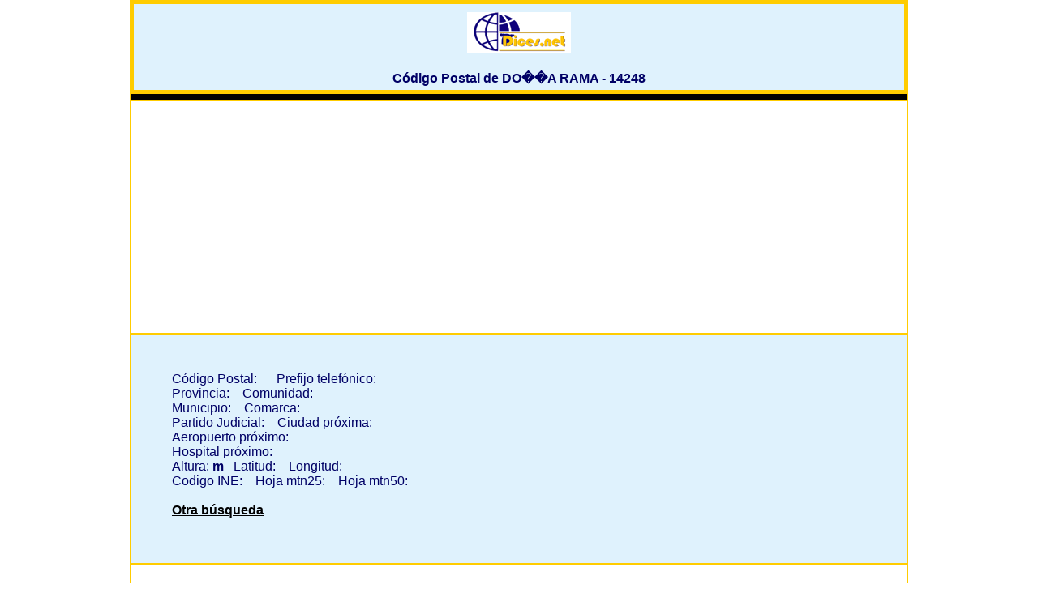

--- FILE ---
content_type: text/html; charset=UTF-8
request_url: https://codigospostales.dices.net/mapacodigopostal.php?poblacion=DO%EF%BF%BD%EF%BF%BDA%20RAMA&codigopostal=14248
body_size: 1535
content:
<!DOCTYPE html>
<html lang="es">
<head>
<meta charset="UTF-8">
<meta name="description" content="C&oacute;digo Postal de DO��A RAMA  -  14248 -  Mapa e informacin util">
<title>C&oacute;digo Postal de DO��A RAMA ( 14248 ) - Mapa e información util</title>
<link rel="shortcut icon" href="./favicon.ico">
<link rel="alternate" media="only screen and (max-width: 640px)" href="https://codigospostales.dices.net/movil/mapacodigopostal.php?poblacion=DO��A RAMA&codigopostal=14248">
<link rel="canonical" href="https://codigospostales.dices.net/mapacodigopostal.php?poblacion=DO��A RAMA&codigopostal=14248">
<style type="text/css">
html, body, #map-canvas {
        height: 100%;
        margin: 0px;
        padding: 0px
      }
.fondoblanco3{background-color:white;padding-top: 3px;padding-bottom: 3px;}
.fondoazul4{background-color:#dff2fd; text-align:left; vertical-align:top; padding-top: 10px; padding-left:50px;}
.fondoazul6{background-color:#dff2fd;padding-top:10px;padding-bottom:5px;}
.fondoazul7{background-color:#dff2fd;padding-top:10px;padding-bottom:10px;}
h1 {font-size:1em; color:#000066;}
h2 {font-size:1em; color:#000066; margin: 0 auto;text-align:center;}
h3 {font-size:0.9em; color:#000066; margin: 3px ; text-align:left;}
p{font-size:0.9em; color:#000066; margin: 3px ;}
form{font-size:1em; color:#000066; text-align:left;}  

a:link {color:#000000;}    /* unvisited link */
a:visited {color:#000000;} /* visited link */
a:hover {text-decoration:underline;color:#FF0000;}   /* mouse over link */
a:active {color:#000000;}  /* selected link */

body {font-family:arial,sans-serif}
table
{
margin: 0 auto;	
font-size:1em;
background-color:#FFCC00;
width: 75%; 	
}
td
{
font-size:1em;
text-align:center;
background-color:#FFFFFF;
color:#000066;
}
.barranegra{
height: 5px ;
background-color:#000000;
}

</style>

</head>
<body>

<table>
<tr>
<td class="fondoazul6" colspan="2" style="border: 3px solid #FFCC00;">
<a href="https://www.dices.net" ><img src="dicestech.gif" alt="logo"></a><br><br>
<h2>C&oacute;digo Postal de DO��A RAMA  -  14248</h2>
</td>

<tr>
	<td colspan="2" class="barranegra"></td></tr>

<tr>
	<td colspan="2" class="fondoblanco3">
 <script async src="//pagead2.googlesyndication.com/pagead/js/adsbygoogle.js"></script>
<!-- moviles -->
<ins class="adsbygoogle"
     style="display:block"
     data-ad-client="ca-pub-3596596544851415"
     data-ad-slot="6443411442"
     data-ad-format="auto"></ins>
<script>
(adsbygoogle = window.adsbygoogle || []).push({});
</script>
	</td></tr>
<tr>
	<td class="fondoazul4" colspan="2">
	<b></b><br><br> 
	C&oacute;digo Postal:  <b></b>&nbsp;&nbsp;&nbsp;&nbsp; Prefijo telef&oacute;nico:  <b></b><br>
	Provincia:  <b></b>&nbsp;&nbsp;
	Comunidad:  <b></b><br>
	Municipio:  <b></b>&nbsp;&nbsp; 
	Comarca:  <b></b><br> 
	Partido Judicial:  <b></b>&nbsp;&nbsp; 
	Ciudad pr&oacute;xima:  <b></b><br> 
	Aeropuerto pr&oacute;ximo:  <b></b><br> 
	Hospital pr&oacute;ximo:  <b></b><br> 
	Altura:  <b> m</b>&nbsp;&nbsp; 
	Latitud:  <b></b>&nbsp;&nbsp;
	Longitud:  <b></b><br> 
	Codigo INE:  <b></b>&nbsp;&nbsp; 
	Hoja mtn25:  <b></b>&nbsp;&nbsp; 
	Hoja mtn50:  <b></b><br><br>
	<a href="."><b>Otra b&uacute;squeda</b></a><br><br>
   <script async src="//pagead2.googlesyndication.com/pagead/js/adsbygoogle.js"></script>
<!-- enlacesgrande -->
<ins class="adsbygoogle"
     style="display:inline-block;width:728px;height:15px"
     data-ad-client="ca-pub-3596596544851415"
     data-ad-slot="3522127844"></ins>
<script>
(adsbygoogle = window.adsbygoogle || []).push({});
</script> <br><br>                    
</td>
</tr>
<tr><td  class="fondoblanco3" colspan="2">
	<div style="text-align:center;">
   <iframe
  width="98%"
  height="465"
  frameborder="0" style="border:0"
  src="https://www.google.com/maps/embed/v1/view?key=AIzaSyAxlRo12_Dt6KQ__Tr58YFq8rXZ2izQ6ZI&center=,&zoom=13&maptype=satellite" allowfullscreen >
</iframe> 

</div>
	 
     </td></tr>
<tr><td  class="fondoazul6" colspan="2"><br>
 <script async src="//pagead2.googlesyndication.com/pagead/js/adsbygoogle.js"></script>
<!-- moviles -->
<ins class="adsbygoogle"
     style="display:block"
     data-ad-client="ca-pub-3596596544851415"
     data-ad-slot="6443411442"
     data-ad-format="auto"></ins>
<script>
(adsbygoogle = window.adsbygoogle || []).push({});
</script>
<br>
<br><br> 
    Este servicio es posible gracias a la API de<b> Google Maps. &nbsp;&nbsp;&nbsp;<a href="./aviso.htm" target="_blank" style="color:#FF0000">Aviso 
      Legal</a></b><br> <br>    
</td></tr>
</table>

</body>
</html>

--- FILE ---
content_type: text/html; charset=utf-8
request_url: https://www.google.com/recaptcha/api2/aframe
body_size: 224
content:
<!DOCTYPE HTML><html><head><meta http-equiv="content-type" content="text/html; charset=UTF-8"></head><body><script nonce="Dslszi-9QWe-xIDQEhx5HQ">/** Anti-fraud and anti-abuse applications only. See google.com/recaptcha */ try{var clients={'sodar':'https://pagead2.googlesyndication.com/pagead/sodar?'};window.addEventListener("message",function(a){try{if(a.source===window.parent){var b=JSON.parse(a.data);var c=clients[b['id']];if(c){var d=document.createElement('img');d.src=c+b['params']+'&rc='+(localStorage.getItem("rc::a")?sessionStorage.getItem("rc::b"):"");window.document.body.appendChild(d);sessionStorage.setItem("rc::e",parseInt(sessionStorage.getItem("rc::e")||0)+1);localStorage.setItem("rc::h",'1768719835679');}}}catch(b){}});window.parent.postMessage("_grecaptcha_ready", "*");}catch(b){}</script></body></html>